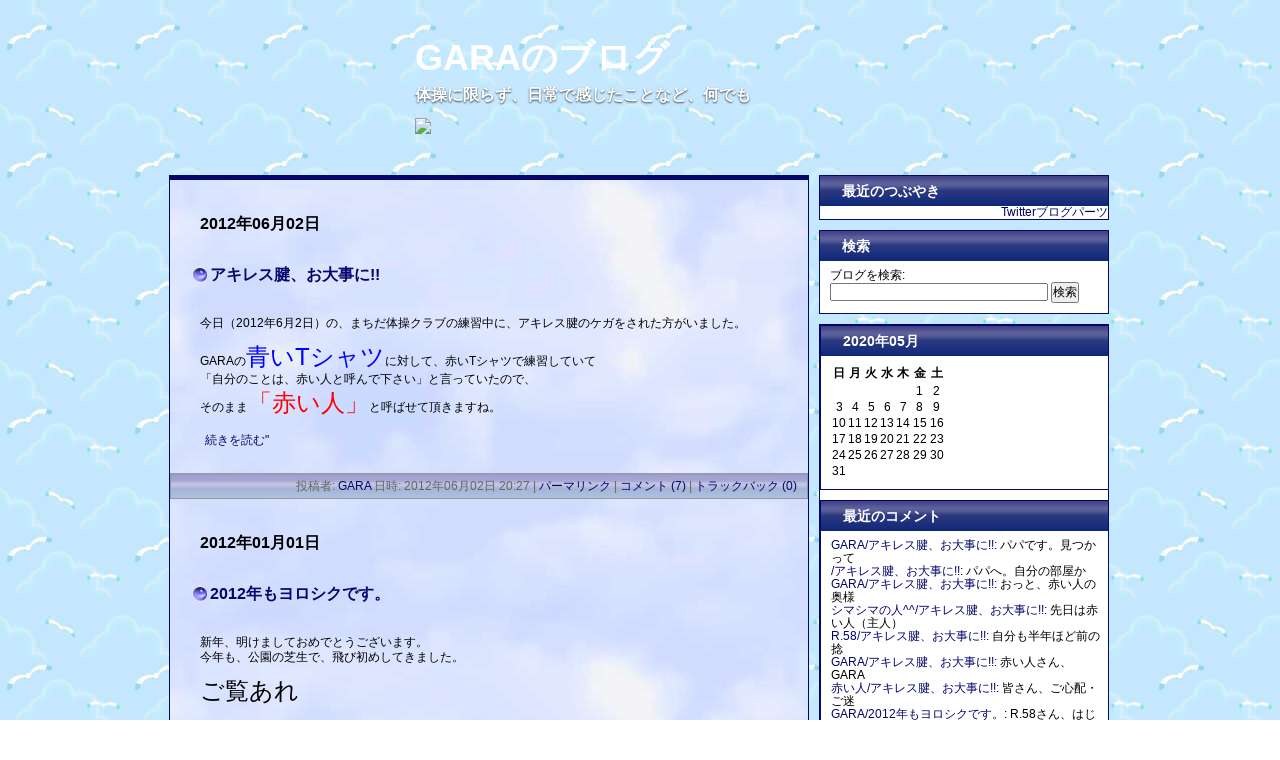

--- FILE ---
content_type: text/html
request_url: http://blog.gara2000.com/4105_7966/3078.htm
body_size: 7017
content:




<html xmlns="http://www.w3.org/1999/xhtml" id="sixapart-standard">
<head>
   <meta http-equiv="Content-Type" content="text/html; charset=UTF-8" />
   <meta name="generator" content="Movable Type 3.31-ja" />
   
   <link rel="stylesheet" href="http://blog.gara2000.com/styles-site.css" type="text/css" />
   <link rel="alternate" type="application/atom+xml" title="Atom" href="http://blog.gara2000.com/atom.xml" />
   <link rel="alternate" type="application/rss+xml" title="RSS 2.0" href="http://blog.gara2000.com/index.xml" />
   
   <title>GARAのブログ</title>
   
   <link rel="EditURI" type="application/rsd+xml" title="RSD" href="http://blog.gara2000.com/rsd.xml" />
   
   
</head>
<body class="layout-two-column-right main-index">
   <div id="container">
      <div id="container-inner" class="pkg">
      
         <div id="banner">
            <div id="banner-inner" class="pkg">
               <h1 id="banner-header"><a href="http://blog.gara2000.com/" accesskey="1">GARAのブログ</a></h1>
               <h2 id="banner-description">体操に限らず、日常で感じたことなど、何でも</h2>
<br><img src="http://sv222.lolipop.jp/cnt/accnt.php?cnt_id=493731&ac_id=LA09136486&mode=total">

            </div>
         </div>
         
         <div id="pagebody">
            <div id="pagebody-inner" class="pkg">
               <div id="alpha">
                  <div id="alpha-inner" class="pkg">
                  
                                          <!--
<rdf:RDF xmlns:rdf="http://www.w3.org/1999/02/22-rdf-syntax-ns#"
         xmlns:trackback="http://madskills.com/public/xml/rss/module/trackback/"
         xmlns:dc="http://purl.org/dc/elements/1.1/">
<rdf:Description
    rdf:about="http://blog.gara2000.com/2012/06/post_207.html"
    trackback:ping="http://gara2000.com/mt2/mt-tb.cgi/581"
    dc:title="アキレス腱、お大事に!!"
    dc:identifier="http://blog.gara2000.com/2012/06/post_207.html"
    dc:subject="体操関連"
    dc:description="今日（2012年6月2日）の、まちだ体操クラブの練習中に、アキレス腱のケガをされ..."
    dc:creator="GARA"
    dc:date="2012-06-02T20:27:27+09:00" />
</rdf:RDF>
-->

                     
                     <h2 class="date-header">2012&#24180;06&#26376;02&#26085;</h2>
                     <div class="entry" id="entry-583">
                        <h3 class="entry-header"><a href="http://blog.gara2000.com/2012/06/post_207.html">アキレス腱、お大事に!!</a></h3>
                        <div class="entry-content">
                           <div class="entry-body">
                              <p>今日（2012年6月2日）の、まちだ体操クラブの練習中に、アキレス腱のケガをされた方がいました。</p>

<p>GARAの<font size="5" color="blue">青いTシャツ</font>に対して、赤いTシャツで練習していて<br />
「自分のことは、赤い人と呼んで下さい」と言っていたので、<br />
そのまま<font size="5" color="red">「赤い人」</font>と呼ばせて頂きますね。</p>
                                                            <p class="entry-more-link">
                                 <a href="http://blog.gara2000.com/2012/06/post_207.html#more">続きを読む"</a>
                              </p>
                              

                              
                           </div>
                        </div>
                        <p class="entry-footer">
                           <span class="post-footers">
                                                                  投稿者: <a href="http://gara2000.com/">GARA</a> 日時: 2012&#24180;06&#26376;02&#26085; 20:27
                               
                               
                           </span> 
                           <span class="separator">|</span> <a class="permalink" href="http://blog.gara2000.com/2012/06/post_207.html">パーマリンク</a>
                           | <a href="http://blog.gara2000.com/2012/06/post_207.html#comments">コメント (7)</a>
                           | <a href="http://blog.gara2000.com/2012/06/post_207.html#trackback">トラックバック (0)</a>
                        </p>
                     </div>
                                          <!--
<rdf:RDF xmlns:rdf="http://www.w3.org/1999/02/22-rdf-syntax-ns#"
         xmlns:trackback="http://madskills.com/public/xml/rss/module/trackback/"
         xmlns:dc="http://purl.org/dc/elements/1.1/">
<rdf:Description
    rdf:about="http://blog.gara2000.com/2012/01/2012.html"
    trackback:ping="http://gara2000.com/mt2/mt-tb.cgi/580"
    dc:title="2012年もヨロシクです。"
    dc:identifier="http://blog.gara2000.com/2012/01/2012.html"
    dc:subject="体操関連"
    dc:description="新年、明けましておめでとうございます。    今年も、公園の芝生で、飛び初めして..."
    dc:creator="GARA"
    dc:date="2012-01-01T09:06:00+09:00" />
</rdf:RDF>
-->

                     
                     <h2 class="date-header">2012&#24180;01&#26376;01&#26085;</h2>
                     <div class="entry" id="entry-582">
                        <h3 class="entry-header"><a href="http://blog.gara2000.com/2012/01/2012.html">2012年もヨロシクです。</a></h3>
                        <div class="entry-content">
                           <div class="entry-body">
                              <p>新年、明けましておめでとうございます。    <br />今年も、公園の芝生で、飛び初めしてきました。</p>  <p><font size="5">ご覧あれ</font></p> 
                                                            <p class="entry-more-link">
                                 <a href="http://blog.gara2000.com/2012/01/2012.html#more">続きを読む"</a>
                              </p>
                              

                              
                           </div>
                        </div>
                        <p class="entry-footer">
                           <span class="post-footers">
                                                                  投稿者: <a href="http://gara2000.com/">GARA</a> 日時: 2012&#24180;01&#26376;01&#26085; 09:06
                               
                               
                           </span> 
                           <span class="separator">|</span> <a class="permalink" href="http://blog.gara2000.com/2012/01/2012.html">パーマリンク</a>
                           | <a href="http://blog.gara2000.com/2012/01/2012.html#comments">コメント (2)</a>
                           | <a href="http://blog.gara2000.com/2012/01/2012.html#trackback">トラックバック (0)</a>
                        </p>
                     </div>
                                          <!--
<rdf:RDF xmlns:rdf="http://www.w3.org/1999/02/22-rdf-syntax-ns#"
         xmlns:trackback="http://madskills.com/public/xml/rss/module/trackback/"
         xmlns:dc="http://purl.org/dc/elements/1.1/">
<rdf:Description
    rdf:about="http://blog.gara2000.com/2011/08/20118.html"
    trackback:ping="http://gara2000.com/mt2/mt-tb.cgi/577"
    dc:title="2011年8月、保育園誕生会での体操演技"
    dc:identifier="http://blog.gara2000.com/2011/08/20118.html"
    dc:subject="体操関連"
    dc:description="先日、保育園で長男の誕生会がありました。  そこで「親の出し物」と言うことで、3..."
    dc:creator="GARA"
    dc:date="2011-08-30T00:06:41+09:00" />
</rdf:RDF>
-->

                     
                     <h2 class="date-header">2011&#24180;08&#26376;30&#26085;</h2>
                     <div class="entry" id="entry-579">
                        <h3 class="entry-header"><a href="http://blog.gara2000.com/2011/08/20118.html">2011年8月、保育園誕生会での体操演技</a></h3>
                        <div class="entry-content">
                           <div class="entry-body">
                              <p>先日、保育園で長男の誕生会がありました。</p>  <p>そこで「親の出し物」と言うことで、3年ぶりに体操演技をしてきました。</p>  <p><font size="5">頑張りました!!</font></p> 
                                                            <p class="entry-more-link">
                                 <a href="http://blog.gara2000.com/2011/08/20118.html#more">続きを読む"</a>
                              </p>
                              

                              
                           </div>
                        </div>
                        <p class="entry-footer">
                           <span class="post-footers">
                                                                  投稿者: <a href="http://gara2000.com/">GARA</a> 日時: 2011&#24180;08&#26376;30&#26085; 00:06
                               
                               
                           </span> 
                           <span class="separator">|</span> <a class="permalink" href="http://blog.gara2000.com/2011/08/20118.html">パーマリンク</a>
                           | <a href="http://blog.gara2000.com/2011/08/20118.html#comments">コメント (0)</a>
                           | <a href="http://blog.gara2000.com/2011/08/20118.html#trackback">トラックバック (0)</a>
                        </p>
                     </div>
                                          <!--
<rdf:RDF xmlns:rdf="http://www.w3.org/1999/02/22-rdf-syntax-ns#"
         xmlns:trackback="http://madskills.com/public/xml/rss/module/trackback/"
         xmlns:dc="http://purl.org/dc/elements/1.1/">
<rdf:Description
    rdf:about="http://blog.gara2000.com/2011/08/post_206.html"
    trackback:ping="http://gara2000.com/mt2/mt-tb.cgi/573"
    dc:title="久しぶりに芝生で飛んでみた"
    dc:identifier="http://blog.gara2000.com/2011/08/post_206.html"
    dc:subject="体操関連"
    dc:description="先日、久しぶりに芝生で、いろいろ飛んでみました。  芝生は、ちょっと湿っていまし..."
    dc:creator="GARA"
    dc:date="2011-08-06T17:02:27+09:00" />
</rdf:RDF>
-->

                     
                     <h2 class="date-header">2011&#24180;08&#26376;06&#26085;</h2>
                     <div class="entry" id="entry-575">
                        <h3 class="entry-header"><a href="http://blog.gara2000.com/2011/08/post_206.html">久しぶりに芝生で飛んでみた</a></h3>
                        <div class="entry-content">
                           <div class="entry-body">
                              <p>先日、久しぶりに芝生で、いろいろ飛んでみました。</p>  <p>芝生は、ちょっと湿っていましたけど、    <br />無理しない範囲で頑張ってきました。</p> 
                                                            <p class="entry-more-link">
                                 <a href="http://blog.gara2000.com/2011/08/post_206.html#more">続きを読む"</a>
                              </p>
                              

                              
                           </div>
                        </div>
                        <p class="entry-footer">
                           <span class="post-footers">
                                                                  投稿者: <a href="http://gara2000.com/">GARA</a> 日時: 2011&#24180;08&#26376;06&#26085; 17:02
                               
                               
                           </span> 
                           <span class="separator">|</span> <a class="permalink" href="http://blog.gara2000.com/2011/08/post_206.html">パーマリンク</a>
                           | <a href="http://blog.gara2000.com/2011/08/post_206.html#comments">コメント (2)</a>
                           | <a href="http://blog.gara2000.com/2011/08/post_206.html#trackback">トラックバック (0)</a>
                        </p>
                     </div>
                                          <!--
<rdf:RDF xmlns:rdf="http://www.w3.org/1999/02/22-rdf-syntax-ns#"
         xmlns:trackback="http://madskills.com/public/xml/rss/module/trackback/"
         xmlns:dc="http://purl.org/dc/elements/1.1/">
<rdf:Description
    rdf:about="http://blog.gara2000.com/2011/07/post_205.html"
    trackback:ping="http://gara2000.com/mt2/mt-tb.cgi/571"
    dc:title="前宙系の練習"
    dc:identifier="http://blog.gara2000.com/2011/07/post_205.html"
    dc:subject="体操関連"
    dc:description="少し前の動画ですが、前宙系を練習してきました。    最近は、ちょっと衰え気味な..."
    dc:creator="GARA"
    dc:date="2011-07-23T09:00:40+09:00" />
</rdf:RDF>
-->

                     
                     <h2 class="date-header">2011&#24180;07&#26376;23&#26085;</h2>
                     <div class="entry" id="entry-573">
                        <h3 class="entry-header"><a href="http://blog.gara2000.com/2011/07/post_205.html">前宙系の練習</a></h3>
                        <div class="entry-content">
                           <div class="entry-body">
                              <p>少し前の動画ですが、前宙系を練習してきました。    <br />最近は、ちょっと衰え気味なので、丁寧に飛んで（？）     <br />思い出してきました。</p> 
                                                            <p class="entry-more-link">
                                 <a href="http://blog.gara2000.com/2011/07/post_205.html#more">続きを読む"</a>
                              </p>
                              

                              
                           </div>
                        </div>
                        <p class="entry-footer">
                           <span class="post-footers">
                                                                  投稿者: <a href="http://gara2000.com/">GARA</a> 日時: 2011&#24180;07&#26376;23&#26085; 09:00
                               
                               
                           </span> 
                           <span class="separator">|</span> <a class="permalink" href="http://blog.gara2000.com/2011/07/post_205.html">パーマリンク</a>
                           | <a href="http://blog.gara2000.com/2011/07/post_205.html#comments">コメント (0)</a>
                           | <a href="http://blog.gara2000.com/2011/07/post_205.html#trackback">トラックバック (0)</a>
                        </p>
                     </div>
                                          <!--
<rdf:RDF xmlns:rdf="http://www.w3.org/1999/02/22-rdf-syntax-ns#"
         xmlns:trackback="http://madskills.com/public/xml/rss/module/trackback/"
         xmlns:dc="http://purl.org/dc/elements/1.1/">
<rdf:Description
    rdf:about="http://blog.gara2000.com/2011/07/post_204.html"
    trackback:ping="http://gara2000.com/mt2/mt-tb.cgi/568"
    dc:title="アキレス腱をかばいながらも飛んできた"
    dc:identifier="http://blog.gara2000.com/2011/07/post_204.html"
    dc:subject="体操関連"
    dc:description="まちだ体操クラブでの練習です。  この日は、アキレス腱がイマイチだったので、  ..."
    dc:creator="GARA"
    dc:date="2011-07-23T08:00:42+09:00" />
</rdf:RDF>
-->

                     
                     
                     <div class="entry" id="entry-570">
                        <h3 class="entry-header"><a href="http://blog.gara2000.com/2011/07/post_204.html">アキレス腱をかばいながらも飛んできた</a></h3>
                        <div class="entry-content">
                           <div class="entry-body">
                              <p>まちだ体操クラブでの練習です。</p>  <p>この日は、アキレス腱がイマイチだったので、    <br />慎重に飛んできました。</p> 
                                                            <p class="entry-more-link">
                                 <a href="http://blog.gara2000.com/2011/07/post_204.html#more">続きを読む"</a>
                              </p></div>
                        </div>
                        <p class="entry-footer">
                           <span class="post-footers">
                                                                  投稿者: <a href="http://gara2000.com/">GARA</a> 日時: 2011&#24180;07&#26376;23&#26085; 08:00
                               
                               
                           </span> 
                           <span class="separator">|</span> <a class="permalink" href="http://blog.gara2000.com/2011/07/post_204.html">パーマリンク</a>
                           | <a href="http://blog.gara2000.com/2011/07/post_204.html#comments">コメント (1)</a>
                           | <a href="http://blog.gara2000.com/2011/07/post_204.html#trackback">トラックバック (0)</a>
                        </p>
                     </div>
                                          <!--
<rdf:RDF xmlns:rdf="http://www.w3.org/1999/02/22-rdf-syntax-ns#"
         xmlns:trackback="http://madskills.com/public/xml/rss/module/trackback/"
         xmlns:dc="http://purl.org/dc/elements/1.1/">
<rdf:Description
    rdf:about="http://blog.gara2000.com/2011/07/post_203.html"
    trackback:ping="http://gara2000.com/mt2/mt-tb.cgi/566"
    dc:title="斜面で転回前宙"
    dc:identifier="http://blog.gara2000.com/2011/07/post_203.html"
    dc:subject="体操関連"
    dc:description="子供と出かけた公園で、良い感じの斜面を発見  飛んでみました（笑） ..."
    dc:creator="GARA"
    dc:date="2011-07-16T09:48:09+09:00" />
</rdf:RDF>
-->

                     
                     <h2 class="date-header">2011&#24180;07&#26376;16&#26085;</h2>
                     <div class="entry" id="entry-568">
                        <h3 class="entry-header"><a href="http://blog.gara2000.com/2011/07/post_203.html">斜面で転回前宙</a></h3>
                        <div class="entry-content">
                           <div class="entry-body">
                              <p>子供と出かけた公園で、良い感じの斜面を発見</p>  <p><font size="5">飛んでみました（笑）</font></p> 
                                                            <p class="entry-more-link">
                                 <a href="http://blog.gara2000.com/2011/07/post_203.html#more">続きを読む"</a>
                              </p>
                              

                              
                           </div>
                        </div>
                        <p class="entry-footer">
                           <span class="post-footers">
                                                                  投稿者: <a href="http://gara2000.com/">GARA</a> 日時: 2011&#24180;07&#26376;16&#26085; 09:48
                               
                               
                           </span> 
                           <span class="separator">|</span> <a class="permalink" href="http://blog.gara2000.com/2011/07/post_203.html">パーマリンク</a>
                           | <a href="http://blog.gara2000.com/2011/07/post_203.html#comments">コメント (0)</a>
                           | <a href="http://blog.gara2000.com/2011/07/post_203.html#trackback">トラックバック (0)</a>
                        </p>
                     </div>
                                          <!--
<rdf:RDF xmlns:rdf="http://www.w3.org/1999/02/22-rdf-syntax-ns#"
         xmlns:trackback="http://madskills.com/public/xml/rss/module/trackback/"
         xmlns:dc="http://purl.org/dc/elements/1.1/">
<rdf:Description
    rdf:about="http://blog.gara2000.com/2011/07/post_202.html"
    trackback:ping="http://gara2000.com/mt2/mt-tb.cgi/564"
    dc:title="まちだ体操クラブで、いろいろ飛んでみた"
    dc:identifier="http://blog.gara2000.com/2011/07/post_202.html"
    dc:subject="体操関連"
    dc:description="ご無沙汰してます。  いろいろ忙しくて、全然ブログを更新できないので、    と..."
    dc:creator="GARA"
    dc:date="2011-07-10T22:45:39+09:00" />
</rdf:RDF>
-->

                     
                     <h2 class="date-header">2011&#24180;07&#26376;10&#26085;</h2>
                     <div class="entry" id="entry-566">
                        <h3 class="entry-header"><a href="http://blog.gara2000.com/2011/07/post_202.html">まちだ体操クラブで、いろいろ飛んでみた</a></h3>
                        <div class="entry-content">
                           <div class="entry-body">
                              <p>ご無沙汰してます。</p>  <p>いろいろ忙しくて、全然ブログを更新できないので、    <br />とりあえず動画を載せます。</p>  <p>元気に飛んでいますので、ご心配なく。 </p> 
                                                            <p class="entry-more-link">
                                 <a href="http://blog.gara2000.com/2011/07/post_202.html#more">続きを読む"</a>
                              </p>
                              

                              
                           </div>
                        </div>
                        <p class="entry-footer">
                           <span class="post-footers">
                                                                  投稿者: <a href="http://gara2000.com/">GARA</a> 日時: 2011&#24180;07&#26376;10&#26085; 22:45
                               
                               
                           </span> 
                           <span class="separator">|</span> <a class="permalink" href="http://blog.gara2000.com/2011/07/post_202.html">パーマリンク</a>
                           | <a href="http://blog.gara2000.com/2011/07/post_202.html#comments">コメント (3)</a>
                           | <a href="http://blog.gara2000.com/2011/07/post_202.html#trackback">トラックバック (0)</a>
                        </p>
                     </div>
                                          <!--
<rdf:RDF xmlns:rdf="http://www.w3.org/1999/02/22-rdf-syntax-ns#"
         xmlns:trackback="http://madskills.com/public/xml/rss/module/trackback/"
         xmlns:dc="http://purl.org/dc/elements/1.1/">
<rdf:Description
    rdf:about="http://blog.gara2000.com/2011/06/post_201.html"
    trackback:ping="http://gara2000.com/mt2/mt-tb.cgi/562"
    dc:title="いろいろ中野で頑張ってきました。"
    dc:identifier="http://blog.gara2000.com/2011/06/post_201.html"
    dc:subject="体操関連"
    dc:description="すっかり更新が、ご無沙汰してしまいましたが、    実は、練習しています（笑） ..."
    dc:creator="GARA"
    dc:date="2011-06-07T12:43:20+09:00" />
</rdf:RDF>
-->

                     
                     <h2 class="date-header">2011&#24180;06&#26376;07&#26085;</h2>
                     <div class="entry" id="entry-564">
                        <h3 class="entry-header"><a href="http://blog.gara2000.com/2011/06/post_201.html">いろいろ中野で頑張ってきました。</a></h3>
                        <div class="entry-content">
                           <div class="entry-body">
                              <p>すっかり更新が、ご無沙汰してしまいましたが、    <br /><font size="5">実は、練習しています（笑）</font></p>  <p>何日か前の、中野での練習動画です。    <br />ご覧あれ。</p> 
                                                            <p class="entry-more-link">
                                 <a href="http://blog.gara2000.com/2011/06/post_201.html#more">続きを読む"</a>
                              </p>
                              

                              
                           </div>
                        </div>
                        <p class="entry-footer">
                           <span class="post-footers">
                                                                  投稿者: <a href="http://gara2000.com/">GARA</a> 日時: 2011&#24180;06&#26376;07&#26085; 12:43</span> 
                           <span class="separator">|</span> <a class="permalink" href="http://blog.gara2000.com/2011/06/post_201.html">パーマリンク</a>
                           | <a href="http://blog.gara2000.com/2011/06/post_201.html#comments">コメント (0)</a>
                           | <a href="http://blog.gara2000.com/2011/06/post_201.html#trackback">トラックバック (0)</a>
                        </p>
                     </div>
                                          <!--
<rdf:RDF xmlns:rdf="http://www.w3.org/1999/02/22-rdf-syntax-ns#"
         xmlns:trackback="http://madskills.com/public/xml/rss/module/trackback/"
         xmlns:dc="http://purl.org/dc/elements/1.1/">
<rdf:Description
    rdf:about="http://blog.gara2000.com/2011/05/post_200.html"
    trackback:ping="http://gara2000.com/mt2/mt-tb.cgi/556"
    dc:title="素マットで２回ひねり成功と失敗"
    dc:identifier="http://blog.gara2000.com/2011/05/post_200.html"
    dc:subject="体操関連"
    dc:description="震災後に再開した、いろいろな体育館で    素マットでの２回ひねりを飛んできまし..."
    dc:creator="GARA"
    dc:date="2011-05-07T11:21:14+09:00" />
</rdf:RDF>
-->

                     
                     <h2 class="date-header">2011&#24180;05&#26376;07&#26085;</h2>
                     <div class="entry" id="entry-558">
                        <h3 class="entry-header"><a href="http://blog.gara2000.com/2011/05/post_200.html">素マットで２回ひねり成功と失敗</a></h3>
                        <div class="entry-content">
                           <div class="entry-body">
                              <p>震災後に再開した、いろいろな体育館で    <br />素マットでの２回ひねりを飛んできました。</p>  <p>やっぱり素マットは    <br /><font size="5">大変でした（笑）</font></p> <div id='extendedEntryBreak' name='extendedEntryBreak'></div>  <hr />  <p>まずは、こちらから。</p>  <p>この体育館のマットは、練習仲間の間でも「薄い、固い」と言われることが多いんですが、    <br />GARAは、そんなに悪い印象は持ってません。むしろ自分に合っている気がするくらい。</p>  <p><font size="5">でも、勘違いだったかも？（笑）</font></p>  <p>このところ、体操競技用のバネの入った床で飛んでいたので、    <br />久しぶりに飛ぶ、素マットの重さは、予想以上に辛かった。</p>  <p>飛んでも、飛んでも立てなかったですね～    <br />介護器具（バネ入りの床）で飛びすぎかな？</p>  <p>ま、足をかばって、全力で蹴ってないこともあるんですが…    <br />無理は禁物なので。</p> <iframe height="349" src="http://www.youtube.com/embed/AnH8Mk36fdI?rel=0" frameborder="0" width="560" allowfullscreen="allowfullscreen"></iframe>  <hr />  <p>続いては、こんな感じです。</p>  <p>今度は、導入部の転回を意識して回してみました。    <br />結果、ロンダートにスピードが乗って、蹴りの力を抜いても     <br />それなりの高さが出て、ギリギリひねり切れました。</p>  <p>本当は、側転気味のロンダートを、ちゃんと回して蹴りたいんですが    <br />アキレス腱が心配なので、横蹴り＆早すぎるひねりになっちゃってますが、     <br />年齢と故障の積み重ねに応じて、技の捌きも変化していくっていうことで。</p> ま、大会に出て採点してもらうなら、問題あるのでしょうけど、   <br />GARAの場合は「できた～」って言う、自己満足だけですからね。   <p><font size="5">大目に見てやってください!!（汗）</font></p>  <p><iframe height="349" src="http://www.youtube.com/embed/H_N0FesMFcM?rel=0" frameborder="0" width="560" allowfullscreen="allowfullscreen"></iframe></p>  <hr />  <p>でも、この動画って、何気に   <br />蹴りより高い位置に、立って着地できているんですよね。</p>  <p>この元気なら、芝生でも２回ひねり飛べるかな～。    <br />また、調子が良ければ挑戦してみるかも？</p>  <p>ではまた!!</p>
                              

                              
                           </div>
                        </div>
                        <p class="entry-footer">
                           <span class="post-footers">
                                                                  投稿者: <a href="http://gara2000.com/">GARA</a> 日時: 2011&#24180;05&#26376;07&#26085; 11:21
                               
                               
                           </span> 
                           <span class="separator">|</span> <a class="permalink" href="http://blog.gara2000.com/2011/05/post_200.html">パーマリンク</a>
                           | <a href="http://blog.gara2000.com/2011/05/post_200.html#comments">コメント (0)</a>
                           | <a href="http://blog.gara2000.com/2011/05/post_200.html#trackback">トラックバック (0)</a>
                        </p>
                     </div>
                     
                  </div>
               </div>
               
               <div id="beta">
                  <div id="beta-inner" class="pkg">
                     <div class="module-archives module">
                        <h2 class="module-header">最近のつぶやき</h2>
                        <div class="module-content" style="padding:0px 0px 0px 0px;">
<!-- start twitterwind code -->
<script type="text/javascript">
<!--
var twitterwind_option     = '{"isOnlyMe":true,"twitterwind_logo":"","twitterwind_logo_bgcolor":"FFFFFF","twitterwind_logo_color":"333303","followers_color":"000000","followers_bgcolor":"FFFFFF","twitterwind_max_length":"39","twitterwind_username":"table-row","twitterwind_username_color":"333333","twitterwind_username_bgcolor":"FFFFFF","twitterwind_twit":"block","twitterwind_twit_color":"333333","twitterwind_twit_bgcolor":"FFFFFF","twitterwind_twit_link_color":"0084B4","twitterwind_twit_scroll_color":"C0DEED","twitterwind_twit_scroll_bg_color":"FFFFFF","twitterwind_follower":"none","twitterwind_follower_bgcolor":"FFFFFF","twitterwind_frame_width":288,"twitterwind_frame_height":480,"twitterwind_frame_border":false,"twitterwind_frame_border_color":"061821","twitterwind_base_font_size":"12","twitterwind_me_font_size":14,"twitterwind_caption_font_size":16,"twitterwind_scroll_height":408,"eusn":"O2HalSxqhTs="}';
var twitterwind_url        = 'http://www.twitter-wind.com/twitterwind.php';
//-->
</script>
<script type="text/javascript" src="http://www.twitter-wind.com/js/twitterwind.js"></script>
<!--利用規約に従ってページ内に必ずリンクを表示してください-->
<div style="font-size:12px; text-align:right; width:288px"><a target="_blank" href="http://www.twitter-wind.com">Twitterブログパーツ</a></div>
<!-- end twitterwind code -->
                            </div>
                     </div>
                     <div class="module-search module">
                        <h2 class="module-header">検索</h2>
                        <div class="module-content">
                           <form method="get" action="http://gara2000.com/mt2/mt-search.cgi">
                              <input type="hidden" name="IncludeBlogs" value="1" />
                              <label for="search" accesskey="4">ブログを検索: </label><br />
                              <input id="search" name="search" size="20" />
                              <input type="submit" value="検索" />
                           </form>
                        </div>
                     </div>
                     <div class="module-archives module">
                         <div class="module-calendar module">
<h2 class="module-header">2020&#24180;05&#26376;</h2>
<div class="module-content">
<table summary="投稿へのリンクつきカレンダー">

    <tr>
        <th abbr="日曜日">日</th>
        <th abbr="月曜日">月</th>
        <th abbr="火曜日">火</th>
        <th abbr="水曜日">水</th>
        <th abbr="木曜日">木</th>
        <th abbr="金曜日">金</th>
        <th abbr="土曜日">土</th>
    </tr>
        <tr>
    <td>
    
    
    &nbsp;</td>
    
        
    <td>
    
    
    &nbsp;</td>
    
        
    <td>
    
    
    &nbsp;</td>
    
        
    <td>
    
    
    &nbsp;</td>
    
        
    <td>
    
    
    &nbsp;</td>
    
        
    <td>
    
        1
    
    </td>
    
        
    <td>
    
        2
    
    </td>
    </tr>
        <tr>
    <td>
    
        3
    
    </td>
    
        
    <td>
    
        4
    
    </td>
    
        
    <td>
    
        5
    
    </td>
    
        
    <td>
    
        6
    
    </td>
    
        
    <td>
    
        7
    
    </td>
    
        
    <td>
    
        8
    
    </td>
    
        
    <td>
    
        9
    
    </td>
    </tr>
        <tr>
    <td>
    
        10
    
    </td>
    
        
    <td>
    
        11
    
    </td>
    
        
    <td>
    
        12
    
    </td>
    
        
    <td>
    
        13
    
    </td>
    
        
    <td>
    
        14
    
    </td>
    
        
    <td>
    
        15
    
    </td>
    
        
    <td>
    
        16
    
    </td>
    </tr>
        <tr>
    <td>
    
        17
    
    </td>
    
        
    <td>
    
        18
    
    </td>
    
        
    <td>
    
        19
    
    </td>
    
        
    <td>
    
        20
    
    </td>
    
        
    <td>
    
        21
    
    </td>
    
        
    <td>
    
        22
    
    </td>
    
        
    <td>
    
        23
    
    </td>
    </tr>
        <tr>
    <td>
    
        24
    
    </td>
    
        
    <td>
    
        25
    
    </td>
    
        
    <td>
    
        26
    
    </td>
    
        
    <td>
    
        27
    
    </td>
    
        
    <td>
    
        28
    
    </td>
    
        
    <td>
    
        29
    
    </td>
    
        
    <td>
    
        30
    
    </td>
    </tr>
        <tr>
    <td>
    
        31
    
    </td>
    
        
    <td>
    
    
    &nbsp;</td>
    
        
    <td>
    
    
    &nbsp;</td>
    
        
    <td>
    
    
    &nbsp;</td>
    
        
    <td>
    
    
    &nbsp;</td>
    
        
    <td>
    
    
    &nbsp;</td>
    
        
    <td>
    
    
    &nbsp;</td>
    </tr>
    
</table>
</div>
</div>
<div class="module-recent-comments module">
  <h2 class="module-header">最近のコメント</h2>
  <div class="module-content">
    <a href="http://blog.gara2000.com/2012/06/post_207.html#comment-11380">GARA/アキレス腱、お大事に!!</a>: パパです。見つかって</a><br />
    <a href="http://blog.gara2000.com/2012/06/post_207.html#comment-11379">/アキレス腱、お大事に!!</a>: パパへ。自分の部屋か</a><br />
    <a href="http://blog.gara2000.com/2012/06/post_207.html#comment-5487">GARA/アキレス腱、お大事に!!</a>: おっと、赤い人の奥様</a><br />
    <a href="http://blog.gara2000.com/2012/06/post_207.html#comment-5486">シマシマの人^^/アキレス腱、お大事に!!</a>: 先日は赤い人（主人）</a><br />
    <a href="http://blog.gara2000.com/2012/06/post_207.html#comment-5484">R.58/アキレス腱、お大事に!!</a>: 自分も半年ほど前の捻</a><br />
    <a href="http://blog.gara2000.com/2012/06/post_207.html#comment-5478">GARA/アキレス腱、お大事に!!</a>: 赤い人さん、GARA</a><br />
    <a href="http://blog.gara2000.com/2012/06/post_207.html#comment-5477">赤い人/アキレス腱、お大事に!!</a>: 皆さん、ご心配・ご迷</a><br />
    <a href="http://blog.gara2000.com/2012/01/2012.html#comment-5168">GARA/2012年もヨロシクです。</a>: R.58さん、はじめ</a><br />
    <a href="http://blog.gara2000.com/2012/01/2012.html#comment-5067">R.58/2012年もヨロシクです。</a>: GARAさん、はじめ</a><br />
    <a href="http://blog.gara2000.com/2011/08/post_206.html#comment-4875">GARA/久しぶりに芝生で飛んでみた</a>: simaさん、GAR</a><br />

  </div>
</div>

                     </div>
                     
                     <div class="module-archives module">
                        <h2 class="module-header">最近のエントリー</h2>
                        <div class="module-content">
                           <ul class="module-list">
                                                         <li class="module-list-item"><a href="http://blog.gara2000.com/2012/06/post_207.html">アキレス腱、お大事に!!</a></li>
                                                         <li class="module-list-item"><a href="http://blog.gara2000.com/2012/01/2012.html">2012年もヨロシクです。</a></li>
                                                         <li class="module-list-item"><a href="http://blog.gara2000.com/2011/08/20118.html">2011年8月、保育園誕生会での体操演技</a></li>
                                                         <li class="module-list-item"><a href="http://blog.gara2000.com/2011/08/post_206.html">久しぶりに芝生で飛んでみた</a></li>
                                                         <li class="module-list-item"><a href="http://blog.gara2000.com/2011/07/post_205.html">前宙系の練習</a></li>
                                                         <li class="module-list-item"><a href="http://blog.gara2000.com/2011/07/post_204.html">アキレス腱をかばいながらも飛んできた</a></li>
                                                         <li class="module-list-item"><a href="http://blog.gara2000.com/2011/07/post_203.html">斜面で転回前宙</a></li>
                                                         <li class="module-list-item"><a href="http://blog.gara2000.com/2011/07/post_202.html">まちだ体操クラブで、いろいろ飛んでみた</a></li>
                                                         <li class="module-list-item"><a href="http://blog.gara2000.com/2011/06/post_201.html">いろいろ中野で頑張ってきました。</a></li>
                                                         <li class="module-list-item"><a href="http://blog.gara2000.com/2011/05/post_200.html">素マットで２回ひねり成功と失敗</a></li>
                           
                           </ul>
                        </div>
                     </div>
                     
                     <div class="module-categories module">
                        <h2 class="module-header">カテゴリー</h2>
                        <div class="module-content">
                                                <ul class="module-list">
                                                      <li class="module-list-item"><a href="http://blog.gara2000.com/pc/" title="">PC関連</a>
                           
                           
                              
                           </li>
                        
                                                
                                                      <li class="module-list-item"><a href="http://blog.gara2000.com/cat6/" title="">ダイエット</a>
                           
                           
                              
                           </li>
                        
                                                
                                                      <li class="module-list-item"><a href="http://blog.gara2000.com/cat2/" title="">体操関連</a>
                           
                           
                              
                           </li>
                        
                                                
                                                      <li class="module-list-item"><a href="http://blog.gara2000.com/cat1/" title="">日常にて</a>
                           
                           
                              
                           </li><li class="module-list-item"><a href="http://blog.gara2000.com/cat14/" title="">治療日記</a>
                           
                           
                              
                           </li>
                        </ul>
                        
                        </div>
                     </div>
                     
                     
                                          <div class="module-archives module">
                        <h2 class="module-header"><a href="http://blog.gara2000.com/archives.html">アーカイブ</a></h2>
                        <div class="module-content">
                                                   <ul class="module-list">
                              <li class="module-list-item"><a href="http://blog.gara2000.com/2012/06/">2012&#24180;06&#26376;</a></li>
                           
                                                   
                              <li class="module-list-item"><a href="http://blog.gara2000.com/2012/01/">2012&#24180;01&#26376;</a></li>
                           
                                                   
                              <li class="module-list-item"><a href="http://blog.gara2000.com/2011/08/">2011&#24180;08&#26376;</a></li>
                           
                                                   
                              <li class="module-list-item"><a href="http://blog.gara2000.com/2011/07/">2011&#24180;07&#26376;</a></li>
                           
                                                   
                              <li class="module-list-item"><a href="http://blog.gara2000.com/2011/06/">2011&#24180;06&#26376;</a></li>
                           
                                                   
                              <li class="module-list-item"><a href="http://blog.gara2000.com/2011/05/">2011&#24180;05&#26376;</a></li>
                           
                                                   
                              <li class="module-list-item"><a href="http://blog.gara2000.com/2011/02/">2011&#24180;02&#26376;</a></li>
                           
                                                   
                              <li class="module-list-item"><a href="http://blog.gara2000.com/2011/01/">2011&#24180;01&#26376;</a></li>
                           
                                                   
                              <li class="module-list-item"><a href="http://blog.gara2000.com/2010/12/">2010&#24180;12&#26376;</a></li>
                           
                                                   
                              <li class="module-list-item"><a href="http://blog.gara2000.com/2010/11/">2010&#24180;11&#26376;</a></li>
                           
                                                   
                              <li class="module-list-item"><a href="http://blog.gara2000.com/2010/10/">2010&#24180;10&#26376;</a></li>
                           
                                                   
                              <li class="module-list-item"><a href="http://blog.gara2000.com/2010/09/">2010&#24180;09&#26376;</a></li>
                           
                                                   
                              <li class="module-list-item"><a href="http://blog.gara2000.com/2010/08/">2010&#24180;08&#26376;</a></li>
                           
                                                   
                              <li class="module-list-item"><a href="http://blog.gara2000.com/2010/07/">2010&#24180;07&#26376;</a></li>
                           
                                                   
                              <li class="module-list-item"><a href="http://blog.gara2000.com/2010/06/">2010&#24180;06&#26376;</a></li>
                           
                                                   
                              <li class="module-list-item"><a href="http://blog.gara2000.com/2010/05/">2010&#24180;05&#26376;</a></li>
                           
                                                   
                              <li class="module-list-item"><a href="http://blog.gara2000.com/2010/04/">2010&#24180;04&#26376;</a></li>
                           
                                                   
                              <li class="module-list-item"><a href="http://blog.gara2000.com/2010/03/">2010&#24180;03&#26376;</a></li>
                           
                                                   
                              <li class="module-list-item"><a href="http://blog.gara2000.com/2010/02/">2010&#24180;02&#26376;</a></li>
                           
                                                   
                              <li class="module-list-item"><a href="http://blog.gara2000.com/2010/01/">2010&#24180;01&#26376;</a></li>
                           
                                                   
                              <li class="module-list-item"><a href="http://blog.gara2000.com/2009/12/">2009&#24180;12&#26376;</a></li>
                           
                                                   
                              <li class="module-list-item"><a href="http://blog.gara2000.com/2009/11/">2009&#24180;11&#26376;</a></li>
                           
                                                   
                              <li class="module-list-item"><a href="http://blog.gara2000.com/2009/10/">2009&#24180;10&#26376;</a></li>
                           
                                                   
                              <li class="module-list-item"><a href="http://blog.gara2000.com/2009/09/">2009&#24180;09&#26376;</a></li>
                           
                                                   
                              <li class="module-list-item"><a href="http://blog.gara2000.com/2009/08/">2009&#24180;08&#26376;</a></li>
                           
                                                   
                              <li class="module-list-item"><a href="http://blog.gara2000.com/2009/07/">2009&#24180;07&#26376;</a></li>
                           
                                                   
                              <li class="module-list-item"><a href="http://blog.gara2000.com/2009/06/">2009&#24180;06&#26376;</a></li>
                           
                                                   
                              <li class="module-list-item"><a href="http://blog.gara2000.com/2009/05/">2009&#24180;05&#26376;</a></li>
                           
                                                   
                              <li class="module-list-item"><a href="http://blog.gara2000.com/2009/04/">2009&#24180;04&#26376;</a></li>
                           
                                                   
                              <li class="module-list-item"><a href="http://blog.gara2000.com/2009/03/">2009&#24180;03&#26376;</a></li>
                           
                                                   
                              <li class="module-list-item"><a href="http://blog.gara2000.com/2009/02/">2009&#24180;02&#26376;</a></li>
                           
                                                   
                              <li class="module-list-item"><a href="http://blog.gara2000.com/2009/01/">2009&#24180;01&#26376;</a></li>
                           
                                                   
                              <li class="module-list-item"><a href="http://blog.gara2000.com/2008/12/">2008&#24180;12&#26376;</a></li>
                           
                                                   
                              <li class="module-list-item"><a href="http://blog.gara2000.com/2008/11/">2008&#24180;11&#26376;</a></li>
                           
                                                   
                              <li class="module-list-item"><a href="http://blog.gara2000.com/2008/10/">2008&#24180;10&#26376;</a></li>
                           
                                                   
                              <li class="module-list-item"><a href="http://blog.gara2000.com/2008/09/">2008&#24180;09&#26376;</a></li>
                           
                                                   
                              <li class="module-list-item"><a href="http://blog.gara2000.com/2008/08/">2008&#24180;08&#26376;</a></li>
                           
                                                   
                              <li class="module-list-item"><a href="http://blog.gara2000.com/2008/07/">2008&#24180;07&#26376;</a></li>
                           
                                                   
                              <li class="module-list-item"><a href="http://blog.gara2000.com/2008/06/">2008&#24180;06&#26376;</a></li>
                           
                                                   
                              <li class="module-list-item"><a href="http://blog.gara2000.com/2008/05/">2008&#24180;05&#26376;</a></li>
                           
                                                   
                              <li class="module-list-item"><a href="http://blog.gara2000.com/2008/04/">2008&#24180;04&#26376;</a></li>
                           
                                                   
                              <li class="module-list-item"><a href="http://blog.gara2000.com/2008/03/">2008&#24180;03&#26376;</a></li>
                           
                                                   
                              <li class="module-list-item"><a href="http://blog.gara2000.com/2008/01/">2008&#24180;01&#26376;</a></li>
                           
                                                   
                              <li class="module-list-item"><a href="http://blog.gara2000.com/2007/12/">2007&#24180;12&#26376;</a></li>
                           
                                                   
                              <li class="module-list-item"><a href="http://blog.gara2000.com/2007/11/">2007&#24180;11&#26376;</a></li>
                           
                                                   
                              <li class="module-list-item"><a href="http://blog.gara2000.com/2007/10/">2007&#24180;10&#26376;</a></li>
                           
                                                   
                              <li class="module-list-item"><a href="http://blog.gara2000.com/2007/09/">2007&#24180;09&#26376;</a></li>
                           
                                                   
                              <li class="module-list-item"><a href="http://blog.gara2000.com/2007/08/">2007&#24180;08&#26376;</a></li>
                           
                                                   
                              <li class="module-list-item"><a href="http://blog.gara2000.com/2007/07/">2007&#24180;07&#26376;</a></li>
                           
                                                   
                              <li class="module-list-item"><a href="http://blog.gara2000.com/2007/06/">2007&#24180;06&#26376;</a></li>
                           
                                                   
                              <li class="module-list-item"><a href="http://blog.gara2000.com/2007/05/">2007&#24180;05&#26376;</a></li>
                           
                                                   
                              <li class="module-list-item"><a href="http://blog.gara2000.com/2007/04/">2007&#24180;04&#26376;</a></li>
                           
                                                   
                              <li class="module-list-item"><a href="http://blog.gara2000.com/2007/03/">2007&#24180;03&#26376;</a></li>
                           
                                                   
                              <li class="module-list-item"><a href="http://blog.gara2000.com/2007/02/">2007&#24180;02&#26376;</a></li>
                           
                                                   
                              <li class="module-list-item"><a href="http://blog.gara2000.com/2007/01/">2007&#24180;01&#26376;</a></li>
                           
                                                   
                              <li class="module-list-item"><a href="http://blog.gara2000.com/2006/12/">2006&#24180;12&#26376;</a></li>
                           
                                                   
                              <li class="module-list-item"><a href="http://blog.gara2000.com/2006/11/">2006&#24180;11&#26376;</a></li>
                           
                                                   
                              <li class="module-list-item"><a href="http://blog.gara2000.com/2006/10/">2006&#24180;10&#26376;</a></li>
                           
                                                   
                              <li class="module-list-item"><a href="http://blog.gara2000.com/2006/09/">2006&#24180;09&#26376;</a></li>
                           
                                                   
                              <li class="module-list-item"><a href="http://blog.gara2000.com/2006/08/">2006&#24180;08&#26376;</a></li>
                           
                                                   
                              <li class="module-list-item"><a href="http://blog.gara2000.com/2006/07/">2006&#24180;07&#26376;</a></li>
                           </ul>
                        
                        </div>
                     </div>
                     
                     <div class="module-archives module">
                        <h2 class="module-header">フィード</h2>
                        <div class="module-content">
<ul class="module-list">
<li class="module-list-item">
                           <a href="http://blog.gara2000.com/index.xml"><img alt="rss.png" src="http://blog.gara2000.com/images/rss.png" width="36" height="14"  style="border:0px;"/>
</a><br /></li></ul>
                           <!-- <a href="http://blog.gara2000.com/atom.xml">Atom</a><br /> -->
                           <!--  [<a href="http://www.sixapart.jp/about/feeds">フィードとは</a>] -->
                        </div>
                     </div>

                     
                     
                     
                     
                     <div class="module-powered module">
                        <div class="module-content">
                           Powered by<br /><a href="http://www.sixapart.jp/movabletype/"　target="_blank">Movable Type</a>
                        </div>
                     </div>
                  </div>
               </div>
            </div>
         </div>
      </div>
   </div>
<img src="http://gara2000.com/cgi/blog/count.cgi">
<script type="text/javascript">
var gaJsHost = (("https:" == document.location.protocol) ? "https://ssl." : "http://www.");
document.write(unescape("%3Cscript src='" + gaJsHost + "google-analytics.com/ga.js' type='text/javascript'%3E%3C/script%3E"));
</script>
<script type="text/javascript">
var pageTracker = _gat._getTracker("UA-913343-1");
pageTracker._trackPageview();
</script></body>
</html>

--- FILE ---
content_type: text/css
request_url: http://blog.gara2000.com/styles-site.css
body_size: 166
content:
/* This is the StyleCatcher theme addition. Do not remove this block. */
@import url(http://gara2000.com/mt2/mt-static/themes/base-weblog.css);
@import url(http://gara2000.com/mt2/mt-static/themes/blue-sea/blue-sea.css);
/* end StyleCatcher imports */

--- FILE ---
content_type: text/css
request_url: http://gara2000.com/mt2/mt-static/themes/blue-sea/blue-sea.css
body_size: 3790
content:
/*
name: blue-sea
designer: MT hiyokko
designer_url: http://syoboi.com/
developer: MT hiyokko
developer_url: http://syoboi.com/
*/

/* Base Weblog (base-weblog.css) */

/* basic elements */

html
{
   margin: 0;
   /* setting border: 0 hoses ie6 win window inner well border */
   padding: 0;
}

body
{
   margin: 0;
   /* setting border: 0 hoses ie5 win window inner well border */
   padding: 0;
   font-family: verdana, 'trebuchet ms', sans-serif;
   font-size: 12px;
}

form, input { margin: 0; padding: 0; }
a { text-decoration: underline; }
a img { border: 0; }

h1, h2, h3, h4, h5, h6 { font-weight: normal; }
h1, h2, h4, h5, h6, p, ol, ul, pre
{
   margin-top: 10px;
   margin-bottom: 10px;
}

h3
{
   margin-top: 10px;
   margin-bottom: 0px;
}

blockquote{
   border: 3px ridge #06066b;
   padding: 10px;
   margin: 15px;
   background:#fff;
}

img{
   padding: 0px;
   margin: 0px;
}

/* standard helper classes */

.clr
{
   clear: both;
   overflow: hidden;
   width: 1px;
   height: 1px;
   margin: 0 -1px -1px 0;
   border: 0;
   padding: 0;
   font-size: 0;
   line-height: 0;
}

/* .pkg class wraps enclosing block element around inner floated elements */
.pkg:after
{
   content: " ";
   display: block;
   visibility: hidden;
   clear: both;
   height: 0.1px;
   font-size: 0.1em;
   line-height: 0;
}
* html .pkg { display: inline-block; }
/* no ie mac \*/
* html .pkg { height: 1%; }
.pkg { display: block; }
/* */


/* page layout */

body { text-align: center; } /* center on ie */

#container
{
   position: relative;
   margin: 0 auto; /* center on everything else */
   width: 950px;
   text-align: left;
}
#container-inner { position: static; width: auto; }

#banner { position: relative; }
#banner-inner { position: static; }

#pagebody { position: relative; width: 100%; }
#pagebody-inner { position: static; width: 100%; }

#alpha, #beta, #gamma, #delta
{
   display: inline; /* ie win bugfix */
   position: relative;
   float: left;
   min-height: 1px;
}

#delta { float: right; }

#alpha-inner, #beta-inner, #gamma-inner, #delta-inner
{
   position: static;
}


/* banner user/photo */

.banner-user
{
   float: left;
   overflow: hidden;
   width: 64px;
   margin: 0 15px 0 0;
   border: 0;
   padding: 0;
   text-align: center;
}

.banner-user-photo
{
   display: block;
   margin: 0 0 2px 0;
   border: 0;
   padding: 0;
   background-position: center center;
   background-repeat: no-repeat;
   text-decoration: none !important;
}

.banner-user-photo img
{
   width: 64px;
   height: auto;
   margin: 0;
   border: 0;
   padding: 0;
}


/* content */

.content-nav
{
   margin: 10px;
   text-align: center;
}

.date-header,
.entry-content
{
   position: static;
   clear: both;
}

.entry,
.trackbacks,
.comments,
.archive
{
   position: static;
   overflow: hidden;
   clear: both;
   width: 100%;
   margin-bottom: 20px;
}

.entry-content,
.trackbacks-info,
.trackback-content,
.comment-content,
.comments-open-content,
.comments-closed
{
   clear: both;
   margin: 5px 10px;
}

.entry-excerpt,
.entry-body,
.entry-more-link,
.entry-more
{
   clear: both;
}

.entry-footer,
.trackback-footer,
.comment-footer,
.comments-open-footer,
.archive-content
{
   clear: both;
   margin: 5px 10px 20px 10px;
}

.comments-open label { display: block; }

#comment-author, #comment-email, #comment-url, #comment-text
{
   width: 450px;
}

#comment-bake-cookie
{
   margin-left: 0;
   vertical-align: middle;
}

#comment-post
{
   font-weight: bold;
}

img.image-full { width: 100%; }

.image-thumbnail
{
   float: left;
   width: 115px;
   margin: 0 10px 10px 0;
}

.image-thumbnail img
{
   width: 115px;
   height: 115px;
   margin: 0 0 2px 0;
}


/* modules */

.module
{
   position: relative;
   overflow: hidden;
   width: 100%;
}

.module-content
{
   position: relative;
   margin: 5px 10px 20px 10px;
}

.module-list,
.archive-list
{
   margin: 0;
   padding: 0;
   list-style: none;
}

.module-list-item
{
   margin-top: 5px;
   margin-bottom: 5px;
}

.module-presence img { vertical-align: middle; }
.module-powered .module-content { margin-bottom: 10px; }
.module-photo .module-content { text-align: center; }
.module-wishlist .module-content { text-align: center; }

.module-calendar .module-content table
{
   border-collapse: collapse;
}

.module-calendar .module-content th,
.module-calendar .module-content td
{
   width: 14%;
   text-align: center;
}

.typelist-thumbnailed { margin: 0 0 20px 0; }

.typelist-thumbnailed .module-list-item
{
   display: block;
   clear: both;
   margin: 0;
}

/* positioniseverything.net/easyclearing.html */
.typelist-thumbnailed .module-list-item:after
{
   content: " ";
   display: block;
   visibility: hidden;
   clear: both;
   height: 0.1px;
   font-size: 0.1em;
   line-height: 0;
}
* html .typelist-thumbnailed .module-list-item { display: inline-block; }
/* no ie mac \*/
* html .typelist-thumbnailed .module-list-item { height: 1%; }
.typelist-thumbnailed .module-list-item { display: block; }
/* */

.typelist-thumbnail
{
   float: left;
   min-width: 60px;
   width: 60px;
   /* no ie mac \*/width: auto;/* */
   margin: 0 5px 0 0;
   text-align: center;
   vertical-align: middle;
}

.typelist-thumbnail img { margin: 5px; }

.module-galleries .typelist-thumbnail img { width: 50px; }

.typelist-description
{
   margin: 0;
   padding: 5px;
}

.module-featured-photo .module-content,
.module-photo .module-content
{
   margin: 0;
}

.module-featured-photo img { width: 100%; }

.module-recent-photos { margin: 0 0 15px 0; }
.module-recent-photos .module-content { margin: 0; }
.module-recent-photos .module-list
{
   display: block;
   height: 1%;
   margin: 0;
   border: 0;
   padding: 0;
   list-style: none;
}

/* positioniseverything.net/easyclearing.html */
.module-recent-photos .module-list:after
{
   content: " ";
   display: block;
   visibility: hidden;
   clear: both;
   height: 0.1px;
   font-size: 0.1em;
   line-height: 0;
}
* html .module-recent-photos .module-list { display: inline-block; }
/* no ie mac \*/
* html .module-recent-photos .module-list { height: 1%; }
.module-recent-photos .module-list { display: block; }
/* */

.module-recent-photos .module-list-item
{
   display: block;
   float: left;
   /* ie win fix \*/ height: 1%; /**/
   margin: 0;
   border: 0;
   padding: 0;
}

.module-recent-photos .module-list-item a
{
   display: block;
   margin: 0;
   border: 0;
   padding: 0;
}

.module-recent-photos .module-list-item img
{
   width: 60px;
   height: 60px;
   margin: 0;
   padding: 0;
}


/* mmt calendar */

.module-mmt-calendar { margin-bottom: 15px; }
.module-mmt-calendar .module-content { margin: 0; }
.module-mmt-calendar .module-header { margin: 0; }
.module-mmt-calendar .module-header a { text-decoration: none; }
.module-mmt-calendar table { width: 100%; }

.module-mmt-calendar th { text-align: left; }

.module-mmt-calendar td
{
   width: 14%;
   height: 75px;
   text-align: left;
   vertical-align: top;
}

.day-photo
{
   width: 54px;
   height: 54px;
}

.day-photo a
{
   display: block;
}

.day-photo a img
{
   width: 50px;
   height: 50px;
}




/* Vicksburg (theme-vicksburg.css) */

/* basic page elements */

body
{
   font-family: 'trebuchet ms', verdana, helvetica, arial, sans-serif;
   font-size: 12px;
}

a { color: #06066b; text-decoration: none; }
a:hover { color: #358e5b; position:relative; top:1px; left:1px; text-decoration: underline; }

#banner a { color: #fff; text-decoration: none; }
#banner a:hover { color: #001e65; text-decoration: underline; position:relative; top:1px; left:1px; }

.module-content a { color: #06066b; text-decoration: none;}
.module-content a:hover { color: #358e5b; position:relative; top:1px; left:1px; text-decoration: underline;}

h1, h2, h3, h4, h5, h6
{
   font-family: 'trebuchet ms', verdana, helvetica, arial, sans-serif;
}

.module-header
{
   /* ie win (5, 5.5, 6) bugfix */
   p\osition: relative;
   width: 100%;
   w\idth: auto;

   margin: 0;
   padding: 8px 6px 8px 22px;
   color: #fff;
   font-size: 14px;
   font-weight: bold;
   line-height: 1;
   text-transform: uppercase;
/*
   border-width:1px 1px 1px 1px;
   border-style: solid;
   border-color: #000;
   background-image:url(example.jpg);
   background-repeat: no-repeat;
*/
}

.trackbacks-header,
.comments-header,
.comments-open-header,
.archive-header
{
   /* ie win (5, 5.5, 6) bugfix */
   p\osition: relative;
   width: 100%;
   w\idth: auto;

   margin: 0;
   padding: 7px 7px 5px 20px;
   color: #333;
   background-image:url(trackback.jpg);
   background-repeat:repeat-x;
   font-size: 14px;
   font-weight: bold;
   line-height: 1;
   text-transform: uppercase;
   border-width: 1px 1px 1px 1px;
   border-style: outset;
   border-color: #06066b;
}

.module-header a,
.module-header a:hover,
.trackbacks-header a,
.trackbacks-header a:hover,
.comments-header a,
.comments-header a:hover,
.comments-open-header a,
.comments-open-header a:hover
.archive-header a,
.archive-header a:hover
{
   color: #c3e8fd;
}

.entry-more-link,
.entry-footer,
.comment-footer,
.trackback-footer,
.typelist-thumbnailed
{
   font-size: 12px;
}

.commenter-profile img { vertical-align: middle; }


/* page layout */

body
{
   min-width: 950px;
   color: #000;
   background-image:url(bodyback.jpg);
   background-repeat: repeat;


/*
   border-width:1px 1px 1px 1px;
   border-style: solid;
   border-color: #000;
   background-image:url(example.jpg);
   background-repeat: no-repeat;
*/

}

#container
{
   width: 950px;
   margin-bottom: 20px;
/*
   border-width:1px 1px 1px 1px;
   border-style: solid;
   border-color: #000;
   background-image:url(example.jpg);
   background-repeat: no-repeat;
*/
}

#container-inner
{
/*
   border-width:1px 1px 1px 1px;
   border-style: solid;
   border-color: #000;
   background-image:url(example.jpg);
   background-repeat: no-repeat;
*/
}

#banner
{
   width: 950px; height:150px; /* necessary for ie win */
   margin-top:10px;
   background-image:url(top-banner2.jpg);
   background-repeat:no-repeat;

/*
   border-width:1px 1px 1px 1px;
   border-style: solid;
   border-color: #000;
*/
}

#banner-inner
{
   padding: 30px 50px 20px 250px;
   /*border-width: 1px 1px 1px 1px;
   border-style: ridge;
   border-color: #999;*/
}

.banner-user
{
   width: 70px;
   margin-top: 5px;
   font-size: 10px;
}

.banner-user-photo { border: 1px solid #fff; }

#banner-header
{
   margin: 0;
   color: #000;
   font-size: 36px;
   font-weight: bold;
   line-height: 1;
}

#banner-description
{
   margin-top: 10px;
   margin-bottom: 0;
   color: #fff;
   background: none;
   font-size: 16px;
   font-weight: bold;
   line-height: 1.125;
   text-shadow: #36414d 0 1px 2px;
}

#alpha {}
#beta {}
#gamma, #delta {}


#beta-inner,
#gamma-inner,
#delta-inner
{}

.date-header
{
   margin-top: 0;
   font-size: 16px;
   padding: 14px 0px 20px 30px;
   color: #000;
   font-weight: bold;
/*
   border-width: 1px 1px 1px 1px;
   border-style: solid;
   border-color: #999;
*/
}

.entry-header
{
   margin: 0;
#   background-image:url(entry-title.gif);
   background-image:url(blue_dot.gif);
   background-repeat: no-repeat;
   background-position:20px 0px;
   padding: 00px 20px 15px 40px;
   color: #000;
   font-size: 16px;
   font-weight:bold;
/*
   border-width:1px 1px 1px 1px;
   border-style: solid;
   border-color: #000;
*/
}

.entry-content
{
   margin: 0;
   padding:0 10px 5px 25px;
   font-size: 12px;
   line-height: 1.3;
}

.comment-content,
.trackback-content
{
   margin: 0;
   padding: 10px;
   font-size: 12px;
   line-height: 1.3;
}

.entry-body,
.entry-more-link,
.entry-more
{
   padding: 5px;
}


.entry-footer
{
   margin: 0px;
   padding: 4px 10px 3px 5px;
   color: #666;
   font-size: 12px;
   text-align: right;
   background-image:url(footer.jpg);
   background-repeat: repeat;
   border-width: 1px 1px 1px 1px;
   border-style: solid;
   border-color: #999;
}

.comment-footer,
.trackback-footer
{
   margin: 0px;
   padding: 2px 23px 15px 0px;
   color: #000;
   font-size: 12px;
   text-align: right;
}

.comment-content,
.trackback-content,
.comment-footer,
.trackback-footer
{
   margin-left: 10px;
}

.content-nav { margin-top: 0; }

#trackbacks-info
{
   margin: 10px 0;
   background-image:url(trackback-back.jpg);
   background-repeat: repeat;
   border: 3px ridge #06066b;
   padding: 0 10px;
   color: #333;
   font-size: 14px;
   font-weight: bold;
   text-align: center;
}

.comments-open-footer
{
   margin: 10px 0;
}


/* modules */

.module
{
   margin: 0 0 10px 0;
   border-width: 1px 1px 1px 1px;
   border-style: solid;
   border-color: #06066b;
   background:#fff;
}

.module-content
{
   margin: 0;
   padding: 8px 5px 10px 10px;
   font-size: 12px;
   line-height: 1.1;
/*
   border-width: 1px 1px 1px 1px;
   border-style: solid;
   border-color: #999999;
   background-image:url(example.jpg);
   background-repeat: no-repeat;
*/
}

.module-search input { font-size: 12px; }
.module-search #search { width: 80%; }

.module-mmt-calendar .module-content table,
.module-calendar .module-content table { font-size: 12px; }

.module-powered { border-width: 0; }
.module-powered .module-content
{
   margin-bottom: 0;
   border: 1px dashed #06066b;
   padding-bottom: 10px;
   color: #000;
   background: #fff;
}

.module-photo { background: none; }
.module-photo img { border: solid 1px #fff; }

.module-list
{
   margin: 0 5px 10px 15px;
   list-style: disc;
}

.module-list .module-list
{
   margin: 5px 0 0 0;
   padding-left: 10px;
   list-style: circle;
}

.module-list-item
{
   margin-top: 0;
   color: #000;
   line-height: 1.2;
}

.typelist-thumbnailed .module-list
{
   margin: 0 0 10px 0;
   list-style: none;
}

.typelist-thumbnailed .module-list-item
{
   margin: 1px 0;
   padding: 0;
   background: #f3f6f9;
}

.typelist-thumbnail
{
   background: #fff;
}

.module-photo img { border: 1px solid #fff; }

.module-featured-photo { width: 398px; }
.module-featured-photo .module-content
{
   margin: 0;
   border-width: 0;
   padding: 0;
}
.module-featured-photo img { width: 398px; }

.module-recent-photos .module-content { padding: 10px 0 0 19px; }
.module-recent-photos .module-list { margin: 0; }
.module-recent-photos .module-list-item
{
   width: 64px; /* mac ie fix */
   margin: 0 10px 10px 0;
   padding: 0;
   background: none;
}

.module-recent-photos .module-list-item a
{
   border: #cfd4d9 1px solid;
   padding: 1px;
   background: #fff;
}

.module-recent-photos .module-list-item a:hover
{
   border-color: #36414d;
   background: #fff;
}


/* calendar tweaks */

   .layout-calendar #alpha { width: 260px; }
   .layout-calendar #beta { width: 420px; }

   .layout-calendar #gamma,
   .layout-calendar #delta
   {
      width: 190px;
   }

   .layout-calendar #gamma-inner,
   .layout-calendar #delta-inner
   {
      border: 0;
      padding: 0;
   }

   .module-mmt-calendar { width: 398px; }
   .module-mmt-calendar .module-content
   {
      margin: 0;
      border-width: 0;
      padding: 10px;
   }

   .module-mmt-calendar table
   {
      width: 378px;
      background: #a3b8cc;
   }

   .module-mmt-calendar th
   {
      color: #fff;
      border-top: 1px solid #fff;
      border-right: 1px solid #f3f6f9;
      border-bottom: 1px solid #cfd4d9;
      padding: 2px;
      text-align: right;
      font-weight: bold;
   }

   .module-mmt-calendar td
   {
      border-top: 1px solid #fff;
      border-right: 1px solid #f3f6f9;
      border-bottom: 1px solid #cfd4d9;
      padding: 2px;
      text-align: right;
      font-weight: normal;
      background: #e6ecf2;
   }

   th.weekday-7, td.day-7, td.day-14, td.day-21, td.day-28, td.day-35, td.day-42
   {
      border-right: none;
   }

   .module-mmt-calendar td { height: 70px; }

   .day-photo
   {
      width: 49px;
      height: 49px;
   }
	
   .day-photo a
   {
      border: #cfd4d9 1px solid;
      padding: 1px;
      background: #fff;
   }

   .day-photo a:hover
   {
      border-color: #36414d;
      background: #fff;
   }

   .day-photo a img
   {
      width: 45px;
      height: 45px;
   }


/* artistic tweaks */

   .layout-artistic #alpha { width: 260px; }
   .layout-artistic #beta { width: 420px; }

   .layout-artistic #gamma,
   .layout-artistic #delta
   {
      width: 190px;
   }

   .layout-artistic #gamma-inner,
   .layout-artistic #delta-inner
   {
      border: 0;
      padding: 0;
   }


/* moblog1 tweaks */

   .layout-moblog1 #alpha
   {
      margin: 0;
      width: 180px;
      background: #e6ecf2;
   }

   .layout-moblog1 #alpha-inner
   {
      padding: 10px 10px 0 10px;
      border-width: 2px 0 2px 2px;
      border-style: solid;
      border-color: #fff;
   }

   .layout-moblog1 #beta
   {
      margin: 15px 15px 0 15px;
      width: 320px;
      background: none;
   }

   .layout-moblog1 #beta-inner
   {
      padding: 0;
      border-width: 0;
   }

   .layout-moblog1 .module-recent-photos .module-content { padding: 10px 0 0 10px; }


/* moblog2 tweaks */

   .layout-moblog2 #alpha
   {
      margin: 0;
      width: 86px;
      background: #e6ecf2;
   }

   .layout-moblog2 #alpha-inner
   {
      padding: 10px 10px 0 10px;
      border-width: 2px 0 2px 2px;
      border-style: solid;
      border-color: #fff;
   }

   .layout-moblog2 #beta
   {
      margin: 15px 15px 0 15px;
      width: 260px;
      background: none;
   }

   .layout-moblog2 #beta-inner
   {
      padding: 0;
      border-width: 0;
   }

   .layout-moblog2 #delta
   {
      width: 154px;
   }

   .layout-moblog2 .module-recent-photos
   {
      border: 0;
      background: none;
   }

   .layout-moblog2 .module-recent-photos .module-content
   {
      padding: 0;
      border: 0;
   }

   .layout-moblog2 .module-recent-photos .module-list-item { margin: 0 0 10px 0; }


/* timeline tweaks */

   .layout-timeline #alpha { width: 260px; }
   .layout-timeline #beta { width: 420px; }

   .layout-timeline #gamma,
   .layout-timeline #delta
   {
      width: 190px;
   }

   .layout-timeline #gamma-inner,
   .layout-timeline #delta-inner
   {
      border: 0;
      padding: 0;
   }


/* one-column tweaks */

   .layout-one-column body { min-width: 950px;}
   .layout-one-column #container {  width: 950px;}
   .layout-one-column #banner { width: 950px; } /* necessary for ie win */
   .layout-one-column #alpha { margin: 15px 25px 15px 150px; width: 640px; }
   .layout-one-column #alpha-inner{
   padding:20px;
   border-width: 5px 1px 1px 1px;
   border-style: solid;
   border-color: #06066b;
   background-image:url(main.jpg);
   background-repeat:repeat;
} 


/* two-column-right tweaks */

   .layout-two-column-right #alpha
   {
      margin: 15px 4px 0 4px; 
      width: 640px;
   }

   .layout-two-column-right #alpha-inner
   {
   padding-top:20px;
   border-width: 5px 1px 1px 1px;
   border-style: solid;
   border-color: #06066b;
   background-image:url(main.jpg);
   background-repeat:repeat;
   }


   .layout-two-column-right #beta
   {
      margin: 0px;
      width: 300px;
   }

   .layout-two-column-right #beta-inner
   {
      padding: 15px 6px 0px 6px;
/*
   border-width:1px 1px 1px 1px;
   border-style: solid;
   border-color: #000;
   background-image:url(example.jpg);
   background-repeat: no-repeat;
*/
   }

   .layout-two-column-right .module-header{
   background-image:url(back.jpg);
   background-repeat:repeat;}


/* two-column-left tweaks */

   .layout-two-column-left #alpha
   {
      margin: 0px;
      width: 300px;
   }

   .layout-two-column-left #alpha-inner
   {
      padding: 15px 6px 0px 6px;
/*
   border-width:1px 1px 1px 1px;
   border-style: solid;
   border-color: #000;
   background-image:url(example.jpg);
   background-repeat: no-repeat;
*/
   }


   .layout-two-column-left #beta
   {
      margin: 15px 4px 0px 4px; 
      width: 640px;
   }

   .layout-two-column-left #beta-inner
   {
   padding-top:20px;
   border-width: 5px 1px 1px 1px;
   border-style: solid;
   border-color: #06066b;
   background-image:url(main.jpg);
   background-repeat:repeat;
   }

   .layout-two-column-left .module-header{
   background-image:url(back.jpg);
   background-repeat:repeat;}



/* three-column tweaks */

   .layout-three-column #alpha
   {
      margin: 0;
      width: 210px;
   }

   .layout-three-column #alpha-inner
   {
      padding: 10px 1px 0px 1px;
   }

   .layout-three-column .module-header{
   background-image:url(back.jpg);
   background-repeat:repeat;}

   .layout-three-column #beta
   {
      margin: 10px 3px 0 3px;
      width: 520px;
      background: none;
   }

   .layout-three-column #beta-inner
   {
   padding-top:20px;
   border-width: 5px 1px 1px 1px;
   border-style: solid;
   border-color: #06066b;
   background-image:url(main.jpg);
   background-repeat:repeat;
   }

   .layout-three-column #gamma
   {
      margin: 0;
      width: 210px;
   }

   .layout-three-column #gamma-inner
   {
      padding: 10px 1px 0px 1px;
   }